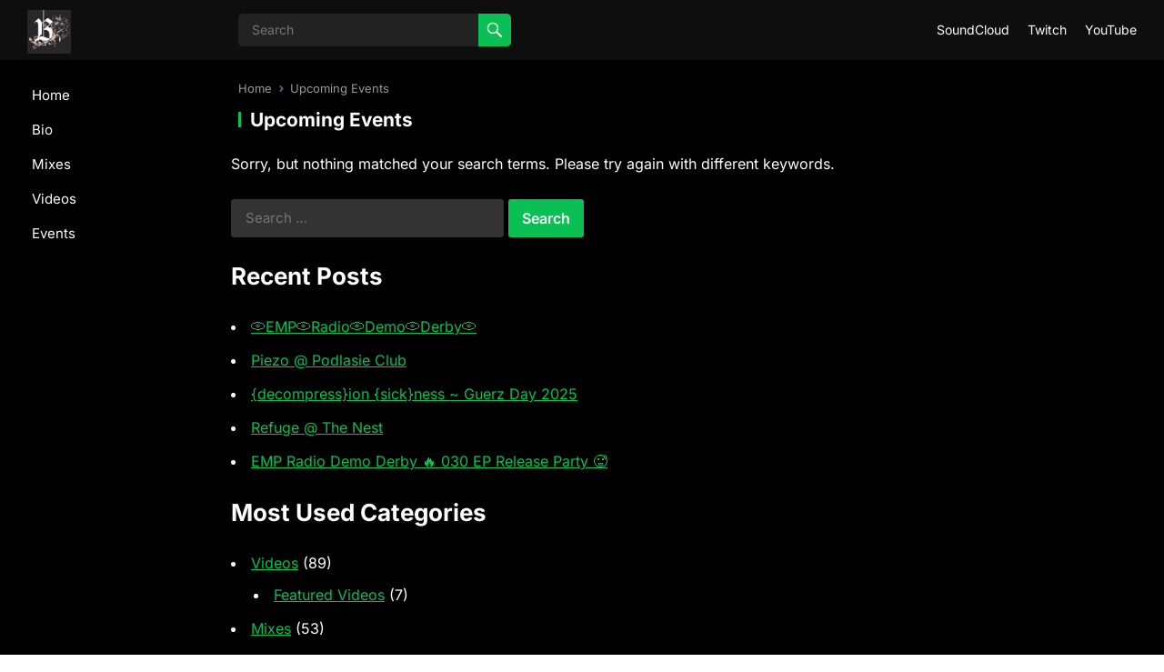

--- FILE ---
content_type: text/html; charset=UTF-8
request_url: http://www.whoa-b.com/category/events/upcoming-events/
body_size: 12073
content:
<!DOCTYPE html>
<html lang="en-US">
<head>
<meta charset="UTF-8">
<meta name="viewport" content="width=device-width, initial-scale=1">
<meta http-equiv="X-UA-Compatible" content="IE=edge">
<meta name="HandheldFriendly" content="true">
<link rel="profile" href="http://gmpg.org/xfn/11">
<title>Upcoming Events &#8211; Whoa-B</title>
<meta name='robots' content='max-image-preview:large' />
<link rel='dns-prefetch' href='//www.whoa-b.com' />
<link rel="alternate" type="application/rss+xml" title="Whoa-B &raquo; Feed" href="http://www.whoa-b.com/feed/" />
<link rel="alternate" type="application/rss+xml" title="Whoa-B &raquo; Comments Feed" href="http://www.whoa-b.com/comments/feed/" />
<link rel="alternate" type="application/rss+xml" title="Whoa-B &raquo; Upcoming Events Category Feed" href="http://www.whoa-b.com/category/events/upcoming-events/feed/" />
<style id='wp-img-auto-sizes-contain-inline-css' type='text/css'>
img:is([sizes=auto i],[sizes^="auto," i]){contain-intrinsic-size:3000px 1500px}
/*# sourceURL=wp-img-auto-sizes-contain-inline-css */
</style>
<style id='wp-emoji-styles-inline-css' type='text/css'>

	img.wp-smiley, img.emoji {
		display: inline !important;
		border: none !important;
		box-shadow: none !important;
		height: 1em !important;
		width: 1em !important;
		margin: 0 0.07em !important;
		vertical-align: -0.1em !important;
		background: none !important;
		padding: 0 !important;
	}
/*# sourceURL=wp-emoji-styles-inline-css */
</style>
<style id='wp-block-library-inline-css' type='text/css'>
:root{--wp-block-synced-color:#7a00df;--wp-block-synced-color--rgb:122,0,223;--wp-bound-block-color:var(--wp-block-synced-color);--wp-editor-canvas-background:#ddd;--wp-admin-theme-color:#007cba;--wp-admin-theme-color--rgb:0,124,186;--wp-admin-theme-color-darker-10:#006ba1;--wp-admin-theme-color-darker-10--rgb:0,107,160.5;--wp-admin-theme-color-darker-20:#005a87;--wp-admin-theme-color-darker-20--rgb:0,90,135;--wp-admin-border-width-focus:2px}@media (min-resolution:192dpi){:root{--wp-admin-border-width-focus:1.5px}}.wp-element-button{cursor:pointer}:root .has-very-light-gray-background-color{background-color:#eee}:root .has-very-dark-gray-background-color{background-color:#313131}:root .has-very-light-gray-color{color:#eee}:root .has-very-dark-gray-color{color:#313131}:root .has-vivid-green-cyan-to-vivid-cyan-blue-gradient-background{background:linear-gradient(135deg,#00d084,#0693e3)}:root .has-purple-crush-gradient-background{background:linear-gradient(135deg,#34e2e4,#4721fb 50%,#ab1dfe)}:root .has-hazy-dawn-gradient-background{background:linear-gradient(135deg,#faaca8,#dad0ec)}:root .has-subdued-olive-gradient-background{background:linear-gradient(135deg,#fafae1,#67a671)}:root .has-atomic-cream-gradient-background{background:linear-gradient(135deg,#fdd79a,#004a59)}:root .has-nightshade-gradient-background{background:linear-gradient(135deg,#330968,#31cdcf)}:root .has-midnight-gradient-background{background:linear-gradient(135deg,#020381,#2874fc)}:root{--wp--preset--font-size--normal:16px;--wp--preset--font-size--huge:42px}.has-regular-font-size{font-size:1em}.has-larger-font-size{font-size:2.625em}.has-normal-font-size{font-size:var(--wp--preset--font-size--normal)}.has-huge-font-size{font-size:var(--wp--preset--font-size--huge)}.has-text-align-center{text-align:center}.has-text-align-left{text-align:left}.has-text-align-right{text-align:right}.has-fit-text{white-space:nowrap!important}#end-resizable-editor-section{display:none}.aligncenter{clear:both}.items-justified-left{justify-content:flex-start}.items-justified-center{justify-content:center}.items-justified-right{justify-content:flex-end}.items-justified-space-between{justify-content:space-between}.screen-reader-text{border:0;clip-path:inset(50%);height:1px;margin:-1px;overflow:hidden;padding:0;position:absolute;width:1px;word-wrap:normal!important}.screen-reader-text:focus{background-color:#ddd;clip-path:none;color:#444;display:block;font-size:1em;height:auto;left:5px;line-height:normal;padding:15px 23px 14px;text-decoration:none;top:5px;width:auto;z-index:100000}html :where(.has-border-color){border-style:solid}html :where([style*=border-top-color]){border-top-style:solid}html :where([style*=border-right-color]){border-right-style:solid}html :where([style*=border-bottom-color]){border-bottom-style:solid}html :where([style*=border-left-color]){border-left-style:solid}html :where([style*=border-width]){border-style:solid}html :where([style*=border-top-width]){border-top-style:solid}html :where([style*=border-right-width]){border-right-style:solid}html :where([style*=border-bottom-width]){border-bottom-style:solid}html :where([style*=border-left-width]){border-left-style:solid}html :where(img[class*=wp-image-]){height:auto;max-width:100%}:where(figure){margin:0 0 1em}html :where(.is-position-sticky){--wp-admin--admin-bar--position-offset:var(--wp-admin--admin-bar--height,0px)}@media screen and (max-width:600px){html :where(.is-position-sticky){--wp-admin--admin-bar--position-offset:0px}}

/*# sourceURL=wp-block-library-inline-css */
</style><style id='global-styles-inline-css' type='text/css'>
:root{--wp--preset--aspect-ratio--square: 1;--wp--preset--aspect-ratio--4-3: 4/3;--wp--preset--aspect-ratio--3-4: 3/4;--wp--preset--aspect-ratio--3-2: 3/2;--wp--preset--aspect-ratio--2-3: 2/3;--wp--preset--aspect-ratio--16-9: 16/9;--wp--preset--aspect-ratio--9-16: 9/16;--wp--preset--color--black: #000000;--wp--preset--color--cyan-bluish-gray: #abb8c3;--wp--preset--color--white: #ffffff;--wp--preset--color--pale-pink: #f78da7;--wp--preset--color--vivid-red: #cf2e2e;--wp--preset--color--luminous-vivid-orange: #ff6900;--wp--preset--color--luminous-vivid-amber: #fcb900;--wp--preset--color--light-green-cyan: #7bdcb5;--wp--preset--color--vivid-green-cyan: #00d084;--wp--preset--color--pale-cyan-blue: #8ed1fc;--wp--preset--color--vivid-cyan-blue: #0693e3;--wp--preset--color--vivid-purple: #9b51e0;--wp--preset--gradient--vivid-cyan-blue-to-vivid-purple: linear-gradient(135deg,rgb(6,147,227) 0%,rgb(155,81,224) 100%);--wp--preset--gradient--light-green-cyan-to-vivid-green-cyan: linear-gradient(135deg,rgb(122,220,180) 0%,rgb(0,208,130) 100%);--wp--preset--gradient--luminous-vivid-amber-to-luminous-vivid-orange: linear-gradient(135deg,rgb(252,185,0) 0%,rgb(255,105,0) 100%);--wp--preset--gradient--luminous-vivid-orange-to-vivid-red: linear-gradient(135deg,rgb(255,105,0) 0%,rgb(207,46,46) 100%);--wp--preset--gradient--very-light-gray-to-cyan-bluish-gray: linear-gradient(135deg,rgb(238,238,238) 0%,rgb(169,184,195) 100%);--wp--preset--gradient--cool-to-warm-spectrum: linear-gradient(135deg,rgb(74,234,220) 0%,rgb(151,120,209) 20%,rgb(207,42,186) 40%,rgb(238,44,130) 60%,rgb(251,105,98) 80%,rgb(254,248,76) 100%);--wp--preset--gradient--blush-light-purple: linear-gradient(135deg,rgb(255,206,236) 0%,rgb(152,150,240) 100%);--wp--preset--gradient--blush-bordeaux: linear-gradient(135deg,rgb(254,205,165) 0%,rgb(254,45,45) 50%,rgb(107,0,62) 100%);--wp--preset--gradient--luminous-dusk: linear-gradient(135deg,rgb(255,203,112) 0%,rgb(199,81,192) 50%,rgb(65,88,208) 100%);--wp--preset--gradient--pale-ocean: linear-gradient(135deg,rgb(255,245,203) 0%,rgb(182,227,212) 50%,rgb(51,167,181) 100%);--wp--preset--gradient--electric-grass: linear-gradient(135deg,rgb(202,248,128) 0%,rgb(113,206,126) 100%);--wp--preset--gradient--midnight: linear-gradient(135deg,rgb(2,3,129) 0%,rgb(40,116,252) 100%);--wp--preset--font-size--small: 13px;--wp--preset--font-size--medium: 20px;--wp--preset--font-size--large: 36px;--wp--preset--font-size--x-large: 42px;--wp--preset--spacing--20: 0.44rem;--wp--preset--spacing--30: 0.67rem;--wp--preset--spacing--40: 1rem;--wp--preset--spacing--50: 1.5rem;--wp--preset--spacing--60: 2.25rem;--wp--preset--spacing--70: 3.38rem;--wp--preset--spacing--80: 5.06rem;--wp--preset--shadow--natural: 6px 6px 9px rgba(0, 0, 0, 0.2);--wp--preset--shadow--deep: 12px 12px 50px rgba(0, 0, 0, 0.4);--wp--preset--shadow--sharp: 6px 6px 0px rgba(0, 0, 0, 0.2);--wp--preset--shadow--outlined: 6px 6px 0px -3px rgb(255, 255, 255), 6px 6px rgb(0, 0, 0);--wp--preset--shadow--crisp: 6px 6px 0px rgb(0, 0, 0);}:where(.is-layout-flex){gap: 0.5em;}:where(.is-layout-grid){gap: 0.5em;}body .is-layout-flex{display: flex;}.is-layout-flex{flex-wrap: wrap;align-items: center;}.is-layout-flex > :is(*, div){margin: 0;}body .is-layout-grid{display: grid;}.is-layout-grid > :is(*, div){margin: 0;}:where(.wp-block-columns.is-layout-flex){gap: 2em;}:where(.wp-block-columns.is-layout-grid){gap: 2em;}:where(.wp-block-post-template.is-layout-flex){gap: 1.25em;}:where(.wp-block-post-template.is-layout-grid){gap: 1.25em;}.has-black-color{color: var(--wp--preset--color--black) !important;}.has-cyan-bluish-gray-color{color: var(--wp--preset--color--cyan-bluish-gray) !important;}.has-white-color{color: var(--wp--preset--color--white) !important;}.has-pale-pink-color{color: var(--wp--preset--color--pale-pink) !important;}.has-vivid-red-color{color: var(--wp--preset--color--vivid-red) !important;}.has-luminous-vivid-orange-color{color: var(--wp--preset--color--luminous-vivid-orange) !important;}.has-luminous-vivid-amber-color{color: var(--wp--preset--color--luminous-vivid-amber) !important;}.has-light-green-cyan-color{color: var(--wp--preset--color--light-green-cyan) !important;}.has-vivid-green-cyan-color{color: var(--wp--preset--color--vivid-green-cyan) !important;}.has-pale-cyan-blue-color{color: var(--wp--preset--color--pale-cyan-blue) !important;}.has-vivid-cyan-blue-color{color: var(--wp--preset--color--vivid-cyan-blue) !important;}.has-vivid-purple-color{color: var(--wp--preset--color--vivid-purple) !important;}.has-black-background-color{background-color: var(--wp--preset--color--black) !important;}.has-cyan-bluish-gray-background-color{background-color: var(--wp--preset--color--cyan-bluish-gray) !important;}.has-white-background-color{background-color: var(--wp--preset--color--white) !important;}.has-pale-pink-background-color{background-color: var(--wp--preset--color--pale-pink) !important;}.has-vivid-red-background-color{background-color: var(--wp--preset--color--vivid-red) !important;}.has-luminous-vivid-orange-background-color{background-color: var(--wp--preset--color--luminous-vivid-orange) !important;}.has-luminous-vivid-amber-background-color{background-color: var(--wp--preset--color--luminous-vivid-amber) !important;}.has-light-green-cyan-background-color{background-color: var(--wp--preset--color--light-green-cyan) !important;}.has-vivid-green-cyan-background-color{background-color: var(--wp--preset--color--vivid-green-cyan) !important;}.has-pale-cyan-blue-background-color{background-color: var(--wp--preset--color--pale-cyan-blue) !important;}.has-vivid-cyan-blue-background-color{background-color: var(--wp--preset--color--vivid-cyan-blue) !important;}.has-vivid-purple-background-color{background-color: var(--wp--preset--color--vivid-purple) !important;}.has-black-border-color{border-color: var(--wp--preset--color--black) !important;}.has-cyan-bluish-gray-border-color{border-color: var(--wp--preset--color--cyan-bluish-gray) !important;}.has-white-border-color{border-color: var(--wp--preset--color--white) !important;}.has-pale-pink-border-color{border-color: var(--wp--preset--color--pale-pink) !important;}.has-vivid-red-border-color{border-color: var(--wp--preset--color--vivid-red) !important;}.has-luminous-vivid-orange-border-color{border-color: var(--wp--preset--color--luminous-vivid-orange) !important;}.has-luminous-vivid-amber-border-color{border-color: var(--wp--preset--color--luminous-vivid-amber) !important;}.has-light-green-cyan-border-color{border-color: var(--wp--preset--color--light-green-cyan) !important;}.has-vivid-green-cyan-border-color{border-color: var(--wp--preset--color--vivid-green-cyan) !important;}.has-pale-cyan-blue-border-color{border-color: var(--wp--preset--color--pale-cyan-blue) !important;}.has-vivid-cyan-blue-border-color{border-color: var(--wp--preset--color--vivid-cyan-blue) !important;}.has-vivid-purple-border-color{border-color: var(--wp--preset--color--vivid-purple) !important;}.has-vivid-cyan-blue-to-vivid-purple-gradient-background{background: var(--wp--preset--gradient--vivid-cyan-blue-to-vivid-purple) !important;}.has-light-green-cyan-to-vivid-green-cyan-gradient-background{background: var(--wp--preset--gradient--light-green-cyan-to-vivid-green-cyan) !important;}.has-luminous-vivid-amber-to-luminous-vivid-orange-gradient-background{background: var(--wp--preset--gradient--luminous-vivid-amber-to-luminous-vivid-orange) !important;}.has-luminous-vivid-orange-to-vivid-red-gradient-background{background: var(--wp--preset--gradient--luminous-vivid-orange-to-vivid-red) !important;}.has-very-light-gray-to-cyan-bluish-gray-gradient-background{background: var(--wp--preset--gradient--very-light-gray-to-cyan-bluish-gray) !important;}.has-cool-to-warm-spectrum-gradient-background{background: var(--wp--preset--gradient--cool-to-warm-spectrum) !important;}.has-blush-light-purple-gradient-background{background: var(--wp--preset--gradient--blush-light-purple) !important;}.has-blush-bordeaux-gradient-background{background: var(--wp--preset--gradient--blush-bordeaux) !important;}.has-luminous-dusk-gradient-background{background: var(--wp--preset--gradient--luminous-dusk) !important;}.has-pale-ocean-gradient-background{background: var(--wp--preset--gradient--pale-ocean) !important;}.has-electric-grass-gradient-background{background: var(--wp--preset--gradient--electric-grass) !important;}.has-midnight-gradient-background{background: var(--wp--preset--gradient--midnight) !important;}.has-small-font-size{font-size: var(--wp--preset--font-size--small) !important;}.has-medium-font-size{font-size: var(--wp--preset--font-size--medium) !important;}.has-large-font-size{font-size: var(--wp--preset--font-size--large) !important;}.has-x-large-font-size{font-size: var(--wp--preset--font-size--x-large) !important;}
/*# sourceURL=global-styles-inline-css */
</style>

<style id='classic-theme-styles-inline-css' type='text/css'>
/*! This file is auto-generated */
.wp-block-button__link{color:#fff;background-color:#32373c;border-radius:9999px;box-shadow:none;text-decoration:none;padding:calc(.667em + 2px) calc(1.333em + 2px);font-size:1.125em}.wp-block-file__button{background:#32373c;color:#fff;text-decoration:none}
/*# sourceURL=/wp-includes/css/classic-themes.min.css */
</style>
<link rel='stylesheet' id='blackvideo-fonts-css' href='http://www.whoa-b.com/wp-content/fonts/616b76d9704ab093a87cd7ef7766a48b.css' type='text/css' media='all' />
<link rel='stylesheet' id='blackvideo-style-css' href='http://www.whoa-b.com/wp-content/themes/blackvideo/style.css?ver=20240520' type='text/css' media='all' />
<link rel='stylesheet' id='blackvideo-responsive-style-css' href='http://www.whoa-b.com/wp-content/themes/blackvideo/responsive.css?ver=20240520' type='text/css' media='all' />
<link rel='stylesheet' id='genericons-style-css' href='http://www.whoa-b.com/wp-content/themes/blackvideo/genericons/genericons.css?ver=6.9' type='text/css' media='all' />
<link rel='stylesheet' id='font-awesome-style-css' href='http://www.whoa-b.com/wp-content/themes/blackvideo/assets/css/font-awesome.css?ver=20240520' type='text/css' media='all' />
<link rel='stylesheet' id='mCustomScrollbar-style-css' href='http://www.whoa-b.com/wp-content/themes/blackvideo/assets/css/jquery.mCustomScrollbar.css?ver=20240520' type='text/css' media='all' />
<script type="text/javascript" src="http://www.whoa-b.com/wp-includes/js/jquery/jquery.min.js?ver=3.7.1" id="jquery-core-js"></script>
<script type="text/javascript" src="http://www.whoa-b.com/wp-includes/js/jquery/jquery-migrate.min.js?ver=3.4.1" id="jquery-migrate-js"></script>
<link rel="https://api.w.org/" href="http://www.whoa-b.com/wp-json/" /><link rel="alternate" title="JSON" type="application/json" href="http://www.whoa-b.com/wp-json/wp/v2/categories/33" /><link rel="EditURI" type="application/rsd+xml" title="RSD" href="http://www.whoa-b.com/xmlrpc.php?rsd" />
<meta name="generator" content="WordPress 6.9" />
<link rel="icon" href="http://www.whoa-b.com/wp-content/uploads/2023/07/cropped-whoa-b_logo_1000-1-32x32.jpg" sizes="32x32" />
<link rel="icon" href="http://www.whoa-b.com/wp-content/uploads/2023/07/cropped-whoa-b_logo_1000-1-192x192.jpg" sizes="192x192" />
<link rel="apple-touch-icon" href="http://www.whoa-b.com/wp-content/uploads/2023/07/cropped-whoa-b_logo_1000-1-180x180.jpg" />
<meta name="msapplication-TileImage" content="http://www.whoa-b.com/wp-content/uploads/2023/07/cropped-whoa-b_logo_1000-1-270x270.jpg" />
</head>

<body class="archive category category-upcoming-events category-33 wp-custom-logo wp-embed-responsive wp-theme-blackvideo hfeed">



<div id="page" class="site">

	<a class="skip-link screen-reader-text" href="#content">Skip to content</a>

	<header id="masthead" class="site-header clear">

		<div class="site-start clear">

			
			<div class="site-branding">

				
					<div id="logo">
						<a href="http://www.whoa-b.com/" class="custom-logo-link" rel="home"><img width="1000" height="1000" src="http://www.whoa-b.com/wp-content/uploads/2023/07/whoa-b_logo_1000.jpg" class="custom-logo" alt="Whoa-B" decoding="async" fetchpriority="high" srcset="http://www.whoa-b.com/wp-content/uploads/2023/07/whoa-b_logo_1000.jpg 1000w, http://www.whoa-b.com/wp-content/uploads/2023/07/whoa-b_logo_1000-300x300.jpg 300w, http://www.whoa-b.com/wp-content/uploads/2023/07/whoa-b_logo_1000-768x768.jpg 768w" sizes="(max-width: 1000px) 100vw, 1000px" /></a>					</div><!-- #logo -->

				
				
			</div><!-- .site-branding -->	

			<div class="header-search ">
				<form id="searchform" method="get" action="http://www.whoa-b.com/">
					<input type="search" name="s" class="search-input" placeholder="Search" autocomplete="off">
					<button type="submit" class="search-submit"><span class="genericon genericon-search"></span></button>		
				</form>
			</div><!-- .header-search -->
			
			<nav id="primary-nav" class="primary-navigation">

				<div class="menu-links-container"><ul id="primary-menu" class="sf-menu"><li id="menu-item-3836" class="menu-item menu-item-type-custom menu-item-object-custom menu-item-3836"><a href="https://soundcloud.com/whoabee">SoundCloud</a></li>
<li id="menu-item-3835" class="menu-item menu-item-type-custom menu-item-object-custom menu-item-3835"><a href="https://www.twitch.tv/djwhoabee">Twitch</a></li>
<li id="menu-item-3834" class="menu-item menu-item-type-custom menu-item-object-custom menu-item-3834"><a href="https://www.youtube.com/whoabee">YouTube</a></li>
</ul></div>
			</nav><!-- #primary-nav -->		

			<div class="header-toggles">
				<button class="toggle nav-toggle mobile-nav-toggle" data-toggle-target=".menu-modal"  data-toggle-body-class="showing-menu-modal" aria-expanded="false" data-set-focus=".close-nav-toggle">
					<span class="toggle-inner">
						<span class="toggle-icon">
							<svg class="svg-icon" aria-hidden="true" role="img" focusable="false" xmlns="http://www.w3.org/2000/svg" width="26" height="7" viewBox="0 0 26 7"><path fill-rule="evenodd" d="M332.5,45 C330.567003,45 329,43.4329966 329,41.5 C329,39.5670034 330.567003,38 332.5,38 C334.432997,38 336,39.5670034 336,41.5 C336,43.4329966 334.432997,45 332.5,45 Z M342,45 C340.067003,45 338.5,43.4329966 338.5,41.5 C338.5,39.5670034 340.067003,38 342,38 C343.932997,38 345.5,39.5670034 345.5,41.5 C345.5,43.4329966 343.932997,45 342,45 Z M351.5,45 C349.567003,45 348,43.4329966 348,41.5 C348,39.5670034 349.567003,38 351.5,38 C353.432997,38 355,39.5670034 355,41.5 C355,43.4329966 353.432997,45 351.5,45 Z" transform="translate(-329 -38)" /></svg>						</span>
						<span class="toggle-text">Menu</span>
					</span>
				</button><!-- .nav-toggle -->
			</div><!-- .header-toggles -->	

		</div><!-- .site-start -->			

	</header><!-- #masthead -->

	<div class="menu-modal cover-modal header-footer-group" data-modal-target-string=".menu-modal">

		<div class="menu-modal-inner modal-inner">

			<div class="menu-wrapper section-inner">

				<div class="menu-top">

					<button class="toggle close-nav-toggle fill-children-current-color" data-toggle-target=".menu-modal" data-toggle-body-class="showing-menu-modal" aria-expanded="false" data-set-focus=".menu-modal">
						<span class="toggle-text">Close Menu</span>
						<svg class="svg-icon" aria-hidden="true" role="img" focusable="false" xmlns="http://www.w3.org/2000/svg" width="16" height="16" viewBox="0 0 16 16"><polygon fill="" fill-rule="evenodd" points="6.852 7.649 .399 1.195 1.445 .149 7.899 6.602 14.352 .149 15.399 1.195 8.945 7.649 15.399 14.102 14.352 15.149 7.899 8.695 1.445 15.149 .399 14.102" /></svg>					</button><!-- .nav-toggle -->

					
					<nav class="mobile-menu" aria-label="Mobile" role="navigation">

						<ul class="modal-menu reset-list-style">

						<li id="menu-item-48" class="menu-item menu-item-type-custom menu-item-object-custom menu-item-home menu-item-48"><div class="ancestor-wrapper"><a href="http://www.whoa-b.com">Home</a></div><!-- .ancestor-wrapper --></li>
<li id="menu-item-50" class="menu-item menu-item-type-post_type menu-item-object-page menu-item-50"><div class="ancestor-wrapper"><a href="http://www.whoa-b.com/bio/">Bio</a></div><!-- .ancestor-wrapper --></li>
<li id="menu-item-204" class="menu-item menu-item-type-taxonomy menu-item-object-category menu-item-204"><div class="ancestor-wrapper"><a href="http://www.whoa-b.com/category/mixes/">Mixes</a></div><!-- .ancestor-wrapper --></li>
<li id="menu-item-139" class="menu-item menu-item-type-taxonomy menu-item-object-category menu-item-139"><div class="ancestor-wrapper"><a href="http://www.whoa-b.com/category/videos/">Videos</a></div><!-- .ancestor-wrapper --></li>
<li id="menu-item-518" class="menu-item menu-item-type-taxonomy menu-item-object-category current-category-ancestor menu-item-518"><div class="ancestor-wrapper"><a href="http://www.whoa-b.com/category/events/">Events</a></div><!-- .ancestor-wrapper --></li>

						</ul>

					</nav>

				</div><!-- .menu-top -->

			</div><!-- .menu-wrapper -->

		</div><!-- .menu-modal-inner -->

	</div><!-- .menu-modal -->		
		
	<div id="content" class="site-content  container">

		<div class="clear">

	<div class="left-sidebar">

	<div class="left-sidebar-wrap">
	<nav id="left-nav" class="left-navigation">

		<div class="menu-header-menu-container"><ul id="left-menu" class="sf-menu"><li class="menu-item menu-item-type-custom menu-item-object-custom menu-item-home menu-item-48"><a href="http://www.whoa-b.com">Home</a></li>
<li class="menu-item menu-item-type-post_type menu-item-object-page menu-item-50"><a href="http://www.whoa-b.com/bio/">Bio</a></li>
<li class="menu-item menu-item-type-taxonomy menu-item-object-category menu-item-204"><a href="http://www.whoa-b.com/category/mixes/">Mixes</a></li>
<li class="menu-item menu-item-type-taxonomy menu-item-object-category menu-item-139"><a href="http://www.whoa-b.com/category/videos/">Videos</a></li>
<li class="menu-item menu-item-type-taxonomy menu-item-object-category current-category-ancestor menu-item-518"><a href="http://www.whoa-b.com/category/events/">Events</a></li>
</ul></div>
	</nav><!-- #left-nav -->

	</div><!-- .left-sidebar-wrap -->

</div><!-- .left-sidebar -->
	<div class="content-wrap clear">

	<div id="primary" class="content-area full-width clear">
				
		<main id="main" class="site-main clear">

			<div class="breadcrumbs clear">
				<span class="breadcrumbs-nav">
					<a href="http://www.whoa-b.com">Home</a>
					<span class="post-category">Upcoming Events</span>
				</span>				
				<h1>
					Upcoming Events					
				</h1>	
							
			</div><!-- .breadcrumbs -->

			<div id="recent-content" class="content-loop">

				
<div class="no-results">

<div class="page-content">
	<p>Sorry, but nothing matched your search terms. Please try again with different keywords.</p>

	<div class="widget">
	<form role="search" method="get" class="search-form" action="http://www.whoa-b.com/">
				<label>
					<span class="screen-reader-text">Search for:</span>
					<input type="search" class="search-field" placeholder="Search &hellip;" value="" name="s" />
				</label>
				<input type="submit" class="search-submit" value="Search" />
			</form>	</div><!-- .widget -->
	
	<p></p>
	
	
		<div class="widget widget_recent_entries">
		<h2 class="widgettitle">Recent Posts</h2>
		<ul>
											<li>
					<a href="http://www.whoa-b.com/2025/11/22/emp-radio-demo-derby-4/">💿EMP💿Radio💿Demo💿Derby💿</a>
									</li>
											<li>
					<a href="http://www.whoa-b.com/2025/09/20/piezo-podlasie-club/">Piezo @ Podlasie Club</a>
									</li>
											<li>
					<a href="http://www.whoa-b.com/2025/06/09/decompression-sickness-guerz-day-2025/">{decompress}ion {sick}ness ~ Guerz Day 2025</a>
									</li>
											<li>
					<a href="http://www.whoa-b.com/2025/04/05/refuge-the-nest/">Refuge @ The Nest</a>
									</li>
											<li>
					<a href="http://www.whoa-b.com/2025/03/01/emp-radio-demo-derby-%f0%9f%94%a5-030-ep-release-party-%f0%9f%a5%b5/">EMP Radio Demo Derby 🔥 030 EP Release Party 🥵</a>
									</li>
					</ul>

		</div>
	<div class="widget widget_categories">
		<h2 class="widget-title">Most Used Categories</h2>
		<ul>
			<li class="cat-item cat-item-4"><a href="http://www.whoa-b.com/category/videos/">Videos</a> (89)
<ul class='children'>
	<li class="cat-item cat-item-10"><a href="http://www.whoa-b.com/category/videos/featured-videos/">Featured Videos</a> (7)
</li>
</ul>
</li>
	<li class="cat-item cat-item-3"><a href="http://www.whoa-b.com/category/mixes/">Mixes</a> (53)
</li>
	<li class="cat-item cat-item-12 current-cat-parent current-cat-ancestor"><a href="http://www.whoa-b.com/category/events/">Events</a> (125)
<ul class='children'>
	<li class="cat-item cat-item-32"><a href="http://www.whoa-b.com/category/events/past-events/">Past Events</a> (125)
</li>
</ul>
</li>
		</ul>
	</div><!-- .widget -->

	<div class="widget widget_archive"><h2 class="widgettitle">Archives</h2><p>Try looking in the monthly archives.</p>		<label class="screen-reader-text" for="archives-dropdown--1">Archives</label>
		<select id="archives-dropdown--1" name="archive-dropdown">
			
			<option value="">Select Month</option>
				<option value='http://www.whoa-b.com/2025/11/'> November 2025 </option>
	<option value='http://www.whoa-b.com/2025/09/'> September 2025 </option>
	<option value='http://www.whoa-b.com/2025/06/'> June 2025 </option>
	<option value='http://www.whoa-b.com/2025/04/'> April 2025 </option>
	<option value='http://www.whoa-b.com/2025/03/'> March 2025 </option>
	<option value='http://www.whoa-b.com/2025/01/'> January 2025 </option>
	<option value='http://www.whoa-b.com/2024/09/'> September 2024 </option>
	<option value='http://www.whoa-b.com/2024/07/'> July 2024 </option>
	<option value='http://www.whoa-b.com/2024/06/'> June 2024 </option>
	<option value='http://www.whoa-b.com/2024/02/'> February 2024 </option>
	<option value='http://www.whoa-b.com/2024/01/'> January 2024 </option>
	<option value='http://www.whoa-b.com/2023/12/'> December 2023 </option>
	<option value='http://www.whoa-b.com/2023/08/'> August 2023 </option>
	<option value='http://www.whoa-b.com/2023/07/'> July 2023 </option>
	<option value='http://www.whoa-b.com/2023/06/'> June 2023 </option>
	<option value='http://www.whoa-b.com/2023/04/'> April 2023 </option>
	<option value='http://www.whoa-b.com/2023/03/'> March 2023 </option>
	<option value='http://www.whoa-b.com/2022/12/'> December 2022 </option>
	<option value='http://www.whoa-b.com/2022/10/'> October 2022 </option>
	<option value='http://www.whoa-b.com/2022/09/'> September 2022 </option>
	<option value='http://www.whoa-b.com/2022/08/'> August 2022 </option>
	<option value='http://www.whoa-b.com/2022/07/'> July 2022 </option>
	<option value='http://www.whoa-b.com/2022/06/'> June 2022 </option>
	<option value='http://www.whoa-b.com/2022/05/'> May 2022 </option>
	<option value='http://www.whoa-b.com/2022/04/'> April 2022 </option>
	<option value='http://www.whoa-b.com/2022/02/'> February 2022 </option>
	<option value='http://www.whoa-b.com/2022/01/'> January 2022 </option>
	<option value='http://www.whoa-b.com/2021/12/'> December 2021 </option>
	<option value='http://www.whoa-b.com/2021/11/'> November 2021 </option>
	<option value='http://www.whoa-b.com/2021/10/'> October 2021 </option>
	<option value='http://www.whoa-b.com/2021/09/'> September 2021 </option>
	<option value='http://www.whoa-b.com/2021/08/'> August 2021 </option>
	<option value='http://www.whoa-b.com/2021/07/'> July 2021 </option>
	<option value='http://www.whoa-b.com/2021/06/'> June 2021 </option>
	<option value='http://www.whoa-b.com/2021/05/'> May 2021 </option>
	<option value='http://www.whoa-b.com/2021/04/'> April 2021 </option>
	<option value='http://www.whoa-b.com/2021/02/'> February 2021 </option>
	<option value='http://www.whoa-b.com/2021/01/'> January 2021 </option>
	<option value='http://www.whoa-b.com/2020/12/'> December 2020 </option>
	<option value='http://www.whoa-b.com/2020/09/'> September 2020 </option>
	<option value='http://www.whoa-b.com/2020/08/'> August 2020 </option>
	<option value='http://www.whoa-b.com/2020/06/'> June 2020 </option>
	<option value='http://www.whoa-b.com/2020/05/'> May 2020 </option>
	<option value='http://www.whoa-b.com/2020/04/'> April 2020 </option>
	<option value='http://www.whoa-b.com/2020/03/'> March 2020 </option>
	<option value='http://www.whoa-b.com/2020/01/'> January 2020 </option>
	<option value='http://www.whoa-b.com/2019/12/'> December 2019 </option>
	<option value='http://www.whoa-b.com/2019/11/'> November 2019 </option>
	<option value='http://www.whoa-b.com/2019/10/'> October 2019 </option>
	<option value='http://www.whoa-b.com/2019/08/'> August 2019 </option>
	<option value='http://www.whoa-b.com/2019/04/'> April 2019 </option>
	<option value='http://www.whoa-b.com/2019/03/'> March 2019 </option>
	<option value='http://www.whoa-b.com/2018/11/'> November 2018 </option>
	<option value='http://www.whoa-b.com/2018/04/'> April 2018 </option>
	<option value='http://www.whoa-b.com/2018/03/'> March 2018 </option>
	<option value='http://www.whoa-b.com/2018/02/'> February 2018 </option>
	<option value='http://www.whoa-b.com/2018/01/'> January 2018 </option>
	<option value='http://www.whoa-b.com/2017/12/'> December 2017 </option>
	<option value='http://www.whoa-b.com/2017/07/'> July 2017 </option>
	<option value='http://www.whoa-b.com/2017/05/'> May 2017 </option>
	<option value='http://www.whoa-b.com/2017/04/'> April 2017 </option>
	<option value='http://www.whoa-b.com/2017/03/'> March 2017 </option>
	<option value='http://www.whoa-b.com/2017/02/'> February 2017 </option>
	<option value='http://www.whoa-b.com/2017/01/'> January 2017 </option>
	<option value='http://www.whoa-b.com/2016/09/'> September 2016 </option>
	<option value='http://www.whoa-b.com/2016/08/'> August 2016 </option>
	<option value='http://www.whoa-b.com/2016/07/'> July 2016 </option>
	<option value='http://www.whoa-b.com/2015/10/'> October 2015 </option>
	<option value='http://www.whoa-b.com/2015/06/'> June 2015 </option>
	<option value='http://www.whoa-b.com/2015/04/'> April 2015 </option>
	<option value='http://www.whoa-b.com/2015/03/'> March 2015 </option>
	<option value='http://www.whoa-b.com/2015/02/'> February 2015 </option>
	<option value='http://www.whoa-b.com/2015/01/'> January 2015 </option>
	<option value='http://www.whoa-b.com/2014/12/'> December 2014 </option>
	<option value='http://www.whoa-b.com/2014/11/'> November 2014 </option>
	<option value='http://www.whoa-b.com/2014/10/'> October 2014 </option>
	<option value='http://www.whoa-b.com/2014/07/'> July 2014 </option>
	<option value='http://www.whoa-b.com/2014/03/'> March 2014 </option>
	<option value='http://www.whoa-b.com/2014/02/'> February 2014 </option>
	<option value='http://www.whoa-b.com/2014/01/'> January 2014 </option>
	<option value='http://www.whoa-b.com/2013/08/'> August 2013 </option>
	<option value='http://www.whoa-b.com/2013/07/'> July 2013 </option>
	<option value='http://www.whoa-b.com/2012/12/'> December 2012 </option>
	<option value='http://www.whoa-b.com/2012/11/'> November 2012 </option>
	<option value='http://www.whoa-b.com/2012/10/'> October 2012 </option>
	<option value='http://www.whoa-b.com/2012/09/'> September 2012 </option>
	<option value='http://www.whoa-b.com/2012/08/'> August 2012 </option>
	<option value='http://www.whoa-b.com/2012/07/'> July 2012 </option>
	<option value='http://www.whoa-b.com/2012/06/'> June 2012 </option>
	<option value='http://www.whoa-b.com/2012/05/'> May 2012 </option>
	<option value='http://www.whoa-b.com/2012/04/'> April 2012 </option>
	<option value='http://www.whoa-b.com/2012/03/'> March 2012 </option>
	<option value='http://www.whoa-b.com/2011/12/'> December 2011 </option>
	<option value='http://www.whoa-b.com/2011/11/'> November 2011 </option>
	<option value='http://www.whoa-b.com/2011/07/'> July 2011 </option>
	<option value='http://www.whoa-b.com/2011/06/'> June 2011 </option>
	<option value='http://www.whoa-b.com/2011/05/'> May 2011 </option>
	<option value='http://www.whoa-b.com/2011/04/'> April 2011 </option>
	<option value='http://www.whoa-b.com/2011/03/'> March 2011 </option>
	<option value='http://www.whoa-b.com/2010/12/'> December 2010 </option>
	<option value='http://www.whoa-b.com/2010/08/'> August 2010 </option>
	<option value='http://www.whoa-b.com/2010/06/'> June 2010 </option>
	<option value='http://www.whoa-b.com/2010/03/'> March 2010 </option>
	<option value='http://www.whoa-b.com/2010/02/'> February 2010 </option>
	<option value='http://www.whoa-b.com/2010/01/'> January 2010 </option>
	<option value='http://www.whoa-b.com/2009/10/'> October 2009 </option>
	<option value='http://www.whoa-b.com/2009/09/'> September 2009 </option>
	<option value='http://www.whoa-b.com/2009/08/'> August 2009 </option>
	<option value='http://www.whoa-b.com/2009/07/'> July 2009 </option>
	<option value='http://www.whoa-b.com/2009/06/'> June 2009 </option>
	<option value='http://www.whoa-b.com/2009/05/'> May 2009 </option>
	<option value='http://www.whoa-b.com/2009/04/'> April 2009 </option>
	<option value='http://www.whoa-b.com/2009/03/'> March 2009 </option>
	<option value='http://www.whoa-b.com/2009/02/'> February 2009 </option>
	<option value='http://www.whoa-b.com/2008/12/'> December 2008 </option>
	<option value='http://www.whoa-b.com/2008/11/'> November 2008 </option>
	<option value='http://www.whoa-b.com/2008/10/'> October 2008 </option>
	<option value='http://www.whoa-b.com/2008/09/'> September 2008 </option>
	<option value='http://www.whoa-b.com/2008/08/'> August 2008 </option>
	<option value='http://www.whoa-b.com/2008/07/'> July 2008 </option>
	<option value='http://www.whoa-b.com/2008/05/'> May 2008 </option>
	<option value='http://www.whoa-b.com/2008/04/'> April 2008 </option>
	<option value='http://www.whoa-b.com/2008/03/'> March 2008 </option>
	<option value='http://www.whoa-b.com/2008/02/'> February 2008 </option>
	<option value='http://www.whoa-b.com/2008/01/'> January 2008 </option>
	<option value='http://www.whoa-b.com/2007/12/'> December 2007 </option>
	<option value='http://www.whoa-b.com/2007/09/'> September 2007 </option>
	<option value='http://www.whoa-b.com/2007/08/'> August 2007 </option>
	<option value='http://www.whoa-b.com/2007/07/'> July 2007 </option>
	<option value='http://www.whoa-b.com/2007/04/'> April 2007 </option>
	<option value='http://www.whoa-b.com/2006/12/'> December 2006 </option>
	<option value='http://www.whoa-b.com/2006/11/'> November 2006 </option>
	<option value='http://www.whoa-b.com/2006/10/'> October 2006 </option>
	<option value='http://www.whoa-b.com/2006/06/'> June 2006 </option>
	<option value='http://www.whoa-b.com/2006/04/'> April 2006 </option>
	<option value='http://www.whoa-b.com/2006/03/'> March 2006 </option>
	<option value='http://www.whoa-b.com/2006/02/'> February 2006 </option>
	<option value='http://www.whoa-b.com/2006/01/'> January 2006 </option>
	<option value='http://www.whoa-b.com/2005/11/'> November 2005 </option>
	<option value='http://www.whoa-b.com/2005/10/'> October 2005 </option>
	<option value='http://www.whoa-b.com/2005/07/'> July 2005 </option>
	<option value='http://www.whoa-b.com/2005/06/'> June 2005 </option>
	<option value='http://www.whoa-b.com/2005/05/'> May 2005 </option>
	<option value='http://www.whoa-b.com/2004/11/'> November 2004 </option>
	<option value='http://www.whoa-b.com/2004/03/'> March 2004 </option>

		</select>

			<script type="text/javascript">
/* <![CDATA[ */

( ( dropdownId ) => {
	const dropdown = document.getElementById( dropdownId );
	function onSelectChange() {
		setTimeout( () => {
			if ( 'escape' === dropdown.dataset.lastkey ) {
				return;
			}
			if ( dropdown.value ) {
				document.location.href = dropdown.value;
			}
		}, 250 );
	}
	function onKeyUp( event ) {
		if ( 'Escape' === event.key ) {
			dropdown.dataset.lastkey = 'escape';
		} else {
			delete dropdown.dataset.lastkey;
		}
	}
	function onClick() {
		delete dropdown.dataset.lastkey;
	}
	dropdown.addEventListener( 'keyup', onKeyUp );
	dropdown.addEventListener( 'click', onClick );
	dropdown.addEventListener( 'change', onSelectChange );
})( "archives-dropdown--1" );

//# sourceURL=WP_Widget_Archives%3A%3Awidget
/* ]]> */
</script>
</div><p></p><div class="widget widget_tag_cloud"><h2 class="widgettitle">Tags</h2><div class="tagcloud"><a href="http://www.whoa-b.com/tag/2-step/" class="tag-cloud-link tag-link-19 tag-link-position-1" style="font-size: 8pt;" aria-label="2-step (1 item)">2-step</a>
<a href="http://www.whoa-b.com/tag/4x4/" class="tag-cloud-link tag-link-22 tag-link-position-2" style="font-size: 8pt;" aria-label="4x4 (1 item)">4x4</a>
<a href="http://www.whoa-b.com/tag/abstract-science/" class="tag-cloud-link tag-link-62 tag-link-position-3" style="font-size: 19.820359281437pt;" aria-label="abstract science (50 items)">abstract science</a>
<a href="http://www.whoa-b.com/tag/alt-metal/" class="tag-cloud-link tag-link-20 tag-link-position-4" style="font-size: 9.5089820359281pt;" aria-label="alt metal (2 items)">alt metal</a>
<a href="http://www.whoa-b.com/tag/ambient/" class="tag-cloud-link tag-link-59 tag-link-position-5" style="font-size: 9.5089820359281pt;" aria-label="ambient (2 items)">ambient</a>
<a href="http://www.whoa-b.com/tag/bassline/" class="tag-cloud-link tag-link-17 tag-link-position-6" style="font-size: 10.51497005988pt;" aria-label="bassline (3 items)">bassline</a>
<a href="http://www.whoa-b.com/tag/bassweight/" class="tag-cloud-link tag-link-66 tag-link-position-7" style="font-size: 15.125748502994pt;" aria-label="bassweight (13 items)">bassweight</a>
<a href="http://www.whoa-b.com/tag/breakbeat/" class="tag-cloud-link tag-link-57 tag-link-position-8" style="font-size: 11.353293413174pt;" aria-label="breakbeat (4 items)">breakbeat</a>
<a href="http://www.whoa-b.com/tag/breaks/" class="tag-cloud-link tag-link-26 tag-link-position-9" style="font-size: 8pt;" aria-label="breaks (1 item)">breaks</a>
<a href="http://www.whoa-b.com/tag/breakstep/" class="tag-cloud-link tag-link-18 tag-link-position-10" style="font-size: 9.5089820359281pt;" aria-label="breakstep (2 items)">breakstep</a>
<a href="http://www.whoa-b.com/tag/brostep/" class="tag-cloud-link tag-link-13 tag-link-position-11" style="font-size: 8pt;" aria-label="brostep (1 item)">brostep</a>
<a href="http://www.whoa-b.com/tag/chicago/" class="tag-cloud-link tag-link-84 tag-link-position-12" style="font-size: 12.023952095808pt;" aria-label="chicago (5 items)">chicago</a>
<a href="http://www.whoa-b.com/tag/chopped-screwed/" class="tag-cloud-link tag-link-29 tag-link-position-13" style="font-size: 8pt;" aria-label="chopped &amp; screwed (1 item)">chopped &amp; screwed</a>
<a href="http://www.whoa-b.com/tag/dancehall/" class="tag-cloud-link tag-link-30 tag-link-position-14" style="font-size: 10.51497005988pt;" aria-label="dancehall (3 items)">dancehall</a>
<a href="http://www.whoa-b.com/tag/dont-trust-humans/" class="tag-cloud-link tag-link-63 tag-link-position-15" style="font-size: 10.51497005988pt;" aria-label="don&#039;t trust humans (3 items)">don&#039;t trust humans</a>
<a href="http://www.whoa-b.com/tag/downtempo/" class="tag-cloud-link tag-link-37 tag-link-position-16" style="font-size: 9.5089820359281pt;" aria-label="downtempo (2 items)">downtempo</a>
<a href="http://www.whoa-b.com/tag/drum-bass/" class="tag-cloud-link tag-link-23 tag-link-position-17" style="font-size: 18.982035928144pt;" aria-label="drum &amp; bass (40 items)">drum &amp; bass</a>
<a href="http://www.whoa-b.com/tag/dubstep/" class="tag-cloud-link tag-link-9 tag-link-position-18" style="font-size: 22pt;" aria-label="dubstep (93 items)">dubstep</a>
<a href="http://www.whoa-b.com/tag/emp-radio/" class="tag-cloud-link tag-link-74 tag-link-position-19" style="font-size: 16.718562874251pt;" aria-label="emp radio (21 items)">emp radio</a>
<a href="http://www.whoa-b.com/tag/florida/" class="tag-cloud-link tag-link-88 tag-link-position-20" style="font-size: 8pt;" aria-label="florida (1 item)">florida</a>
<a href="http://www.whoa-b.com/tag/footwork/" class="tag-cloud-link tag-link-53 tag-link-position-21" style="font-size: 16.718562874251pt;" aria-label="footwork (21 items)">footwork</a>
<a href="http://www.whoa-b.com/tag/future-bass/" class="tag-cloud-link tag-link-36 tag-link-position-22" style="font-size: 10.51497005988pt;" aria-label="future bass (3 items)">future bass</a>
<a href="http://www.whoa-b.com/tag/future-garage/" class="tag-cloud-link tag-link-15 tag-link-position-23" style="font-size: 14.790419161677pt;" aria-label="future garage (12 items)">future garage</a>
<a href="http://www.whoa-b.com/tag/gqom/" class="tag-cloud-link tag-link-72 tag-link-position-24" style="font-size: 8pt;" aria-label="gqom (1 item)">gqom</a>
<a href="http://www.whoa-b.com/tag/grime/" class="tag-cloud-link tag-link-8 tag-link-position-25" style="font-size: 21.077844311377pt;" aria-label="grime (72 items)">grime</a>
<a href="http://www.whoa-b.com/tag/guest-host/" class="tag-cloud-link tag-link-80 tag-link-position-26" style="font-size: 8pt;" aria-label="guest host (1 item)">guest host</a>
<a href="http://www.whoa-b.com/tag/guest-mix/" class="tag-cloud-link tag-link-79 tag-link-position-27" style="font-size: 9.5089820359281pt;" aria-label="guest mix (2 items)">guest mix</a>
<a href="http://www.whoa-b.com/tag/hip-hop/" class="tag-cloud-link tag-link-21 tag-link-position-28" style="font-size: 16.383233532934pt;" aria-label="hip hop (19 items)">hip hop</a>
<a href="http://www.whoa-b.com/tag/house/" class="tag-cloud-link tag-link-24 tag-link-position-29" style="font-size: 14.203592814371pt;" aria-label="house (10 items)">house</a>
<a href="http://www.whoa-b.com/tag/jungle/" class="tag-cloud-link tag-link-51 tag-link-position-30" style="font-size: 9.5089820359281pt;" aria-label="jungle (2 items)">jungle</a>
<a href="http://www.whoa-b.com/tag/live-stream/" class="tag-cloud-link tag-link-69 tag-link-position-31" style="font-size: 20.071856287425pt;" aria-label="live stream (54 items)">live stream</a>
<a href="http://www.whoa-b.com/tag/podcast/" class="tag-cloud-link tag-link-70 tag-link-position-32" style="font-size: 13.449101796407pt;" aria-label="podcast (8 items)">podcast</a>
<a href="http://www.whoa-b.com/tag/podlasie-club/" class="tag-cloud-link tag-link-89 tag-link-position-33" style="font-size: 8pt;" aria-label="podlasie club (1 item)">podlasie club</a>
<a href="http://www.whoa-b.com/tag/pop/" class="tag-cloud-link tag-link-25 tag-link-position-34" style="font-size: 11.353293413174pt;" aria-label="pop (4 items)">pop</a>
<a href="http://www.whoa-b.com/tag/rb/" class="tag-cloud-link tag-link-40 tag-link-position-35" style="font-size: 9.5089820359281pt;" aria-label="r&amp;b (2 items)">r&amp;b</a>
<a href="http://www.whoa-b.com/tag/refuge/" class="tag-cloud-link tag-link-86 tag-link-position-36" style="font-size: 8pt;" aria-label="refuge (1 item)">refuge</a>
<a href="http://www.whoa-b.com/tag/reggae/" class="tag-cloud-link tag-link-55 tag-link-position-37" style="font-size: 10.51497005988pt;" aria-label="reggae (3 items)">reggae</a>
<a href="http://www.whoa-b.com/tag/st-pete/" class="tag-cloud-link tag-link-87 tag-link-position-38" style="font-size: 8pt;" aria-label="st pete (1 item)">st pete</a>
<a href="http://www.whoa-b.com/tag/techno/" class="tag-cloud-link tag-link-38 tag-link-position-39" style="font-size: 15.125748502994pt;" aria-label="techno (13 items)">techno</a>
<a href="http://www.whoa-b.com/tag/the-deep-end/" class="tag-cloud-link tag-link-67 tag-link-position-40" style="font-size: 10.51497005988pt;" aria-label="the deep end (3 items)">the deep end</a>
<a href="http://www.whoa-b.com/tag/them-flavors/" class="tag-cloud-link tag-link-64 tag-link-position-41" style="font-size: 8pt;" aria-label="them flavors (1 item)">them flavors</a>
<a href="http://www.whoa-b.com/tag/trap/" class="tag-cloud-link tag-link-52 tag-link-position-42" style="font-size: 10.51497005988pt;" aria-label="trap (3 items)">trap</a>
<a href="http://www.whoa-b.com/tag/uk-funky/" class="tag-cloud-link tag-link-35 tag-link-position-43" style="font-size: 9.5089820359281pt;" aria-label="uk funky (2 items)">uk funky</a>
<a href="http://www.whoa-b.com/tag/uk-garage/" class="tag-cloud-link tag-link-16 tag-link-position-44" style="font-size: 19.568862275449pt;" aria-label="uk garage (47 items)">uk garage</a>
<a href="http://www.whoa-b.com/tag/wolf-pack/" class="tag-cloud-link tag-link-65 tag-link-position-45" style="font-size: 8pt;" aria-label="wolf pack (1 item)">wolf pack</a></div>
</div>
</div><!-- .page-content -->

</div><!-- .no-results -->
			</div><!-- #recent-content -->

			
		</main><!-- .site-main -->

	</div><!-- #primary -->

	<div id="site-bottom" class="clear">

		

	<div class="site-info">

		
		&copy;2026 Whoa-B <a target="_blank" href="https://wpenjoy.com/themes/"> WordPress Theme</a> by <a target="_blank" href="https://wpenjoy.com">WPEnjoy</a>

	</div><!-- .site-info -->

</div><!-- #site-bottom -->			

	</div><!-- .content-wrap -->
	
		</div><!-- .clear -->

	</div><!-- #content .site-content -->

</div><!-- #page -->

<div id="back-top">
	<a href="#top" title="Back to top"><span class="genericon genericon-collapse"></span></a>
</div>

<script type="speculationrules">
{"prefetch":[{"source":"document","where":{"and":[{"href_matches":"/*"},{"not":{"href_matches":["/wp-*.php","/wp-admin/*","/wp-content/uploads/*","/wp-content/*","/wp-content/plugins/*","/wp-content/themes/blackvideo/*","/*\\?(.+)"]}},{"not":{"selector_matches":"a[rel~=\"nofollow\"]"}},{"not":{"selector_matches":".no-prefetch, .no-prefetch a"}}]},"eagerness":"conservative"}]}
</script>
    <script>
    /(trident|msie)/i.test(navigator.userAgent)&&document.getElementById&&window.addEventListener&&window.addEventListener("hashchange",function(){var t,e=location.hash.substring(1);/^[A-z0-9_-]+$/.test(e)&&(t=document.getElementById(e))&&(/^(?:a|select|input|button|textarea)$/i.test(t.tagName)||(t.tabIndex=-1),t.focus())},!1);
    </script>
    <script type="text/javascript" src="http://www.whoa-b.com/wp-content/themes/blackvideo/assets/js/superfish.js?ver=6.9" id="superfish-js"></script>
<script type="text/javascript" src="http://www.whoa-b.com/wp-content/themes/blackvideo/assets/js/html5.js?ver=6.9" id="html5-js"></script>
<script type="text/javascript" src="http://www.whoa-b.com/wp-content/themes/blackvideo/assets/js/theia-sticky-sidebar.js?ver=6.9" id="theia-sticky-sidebar-js"></script>
<script type="text/javascript" src="http://www.whoa-b.com/wp-content/themes/blackvideo/assets/js/index.js?ver=20240520" id="blackvideo-index-js"></script>
<script type="text/javascript" src="http://www.whoa-b.com/wp-content/themes/blackvideo/assets/js/jquery.mCustomScrollbar.concat.min.js?ver=20240520" id="blackvideo-scrollbar-js"></script>
<script type="text/javascript" src="http://www.whoa-b.com/wp-content/themes/blackvideo/assets/js/jquery.custom.js?ver=20240520" id="blackvideo-custom-js"></script>
<script id="wp-emoji-settings" type="application/json">
{"baseUrl":"https://s.w.org/images/core/emoji/17.0.2/72x72/","ext":".png","svgUrl":"https://s.w.org/images/core/emoji/17.0.2/svg/","svgExt":".svg","source":{"concatemoji":"http://www.whoa-b.com/wp-includes/js/wp-emoji-release.min.js?ver=6.9"}}
</script>
<script type="module">
/* <![CDATA[ */
/*! This file is auto-generated */
const a=JSON.parse(document.getElementById("wp-emoji-settings").textContent),o=(window._wpemojiSettings=a,"wpEmojiSettingsSupports"),s=["flag","emoji"];function i(e){try{var t={supportTests:e,timestamp:(new Date).valueOf()};sessionStorage.setItem(o,JSON.stringify(t))}catch(e){}}function c(e,t,n){e.clearRect(0,0,e.canvas.width,e.canvas.height),e.fillText(t,0,0);t=new Uint32Array(e.getImageData(0,0,e.canvas.width,e.canvas.height).data);e.clearRect(0,0,e.canvas.width,e.canvas.height),e.fillText(n,0,0);const a=new Uint32Array(e.getImageData(0,0,e.canvas.width,e.canvas.height).data);return t.every((e,t)=>e===a[t])}function p(e,t){e.clearRect(0,0,e.canvas.width,e.canvas.height),e.fillText(t,0,0);var n=e.getImageData(16,16,1,1);for(let e=0;e<n.data.length;e++)if(0!==n.data[e])return!1;return!0}function u(e,t,n,a){switch(t){case"flag":return n(e,"\ud83c\udff3\ufe0f\u200d\u26a7\ufe0f","\ud83c\udff3\ufe0f\u200b\u26a7\ufe0f")?!1:!n(e,"\ud83c\udde8\ud83c\uddf6","\ud83c\udde8\u200b\ud83c\uddf6")&&!n(e,"\ud83c\udff4\udb40\udc67\udb40\udc62\udb40\udc65\udb40\udc6e\udb40\udc67\udb40\udc7f","\ud83c\udff4\u200b\udb40\udc67\u200b\udb40\udc62\u200b\udb40\udc65\u200b\udb40\udc6e\u200b\udb40\udc67\u200b\udb40\udc7f");case"emoji":return!a(e,"\ud83e\u1fac8")}return!1}function f(e,t,n,a){let r;const o=(r="undefined"!=typeof WorkerGlobalScope&&self instanceof WorkerGlobalScope?new OffscreenCanvas(300,150):document.createElement("canvas")).getContext("2d",{willReadFrequently:!0}),s=(o.textBaseline="top",o.font="600 32px Arial",{});return e.forEach(e=>{s[e]=t(o,e,n,a)}),s}function r(e){var t=document.createElement("script");t.src=e,t.defer=!0,document.head.appendChild(t)}a.supports={everything:!0,everythingExceptFlag:!0},new Promise(t=>{let n=function(){try{var e=JSON.parse(sessionStorage.getItem(o));if("object"==typeof e&&"number"==typeof e.timestamp&&(new Date).valueOf()<e.timestamp+604800&&"object"==typeof e.supportTests)return e.supportTests}catch(e){}return null}();if(!n){if("undefined"!=typeof Worker&&"undefined"!=typeof OffscreenCanvas&&"undefined"!=typeof URL&&URL.createObjectURL&&"undefined"!=typeof Blob)try{var e="postMessage("+f.toString()+"("+[JSON.stringify(s),u.toString(),c.toString(),p.toString()].join(",")+"));",a=new Blob([e],{type:"text/javascript"});const r=new Worker(URL.createObjectURL(a),{name:"wpTestEmojiSupports"});return void(r.onmessage=e=>{i(n=e.data),r.terminate(),t(n)})}catch(e){}i(n=f(s,u,c,p))}t(n)}).then(e=>{for(const n in e)a.supports[n]=e[n],a.supports.everything=a.supports.everything&&a.supports[n],"flag"!==n&&(a.supports.everythingExceptFlag=a.supports.everythingExceptFlag&&a.supports[n]);var t;a.supports.everythingExceptFlag=a.supports.everythingExceptFlag&&!a.supports.flag,a.supports.everything||((t=a.source||{}).concatemoji?r(t.concatemoji):t.wpemoji&&t.twemoji&&(r(t.twemoji),r(t.wpemoji)))});
//# sourceURL=http://www.whoa-b.com/wp-includes/js/wp-emoji-loader.min.js
/* ]]> */
</script>

</body>
</html>

